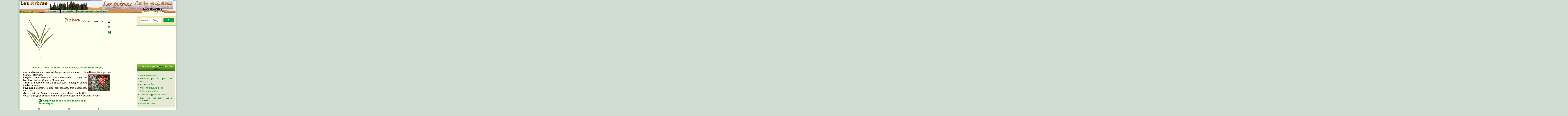

--- FILE ---
content_type: text/html; charset=ISO-8859-1
request_url: http://www.lesarbres.fr/hakea.html
body_size: 5801
content:
<!DOCTYPE html PUBLIC "-//W3C//DTD XHTML 1.0 Strict//EN" "http://www.w3.org/TR/xhtml1/DTD/xhtml1-strict.dtd">

<html xmlns="http://www.w3.org/1999/xhtml" xml:lang="fr" lang="fr">

<head>
<!-- Google tag (gtag.js) Google Analytics -->
<script async src="https://www.googletagmanager.com/gtag/js?id=G-E2XZQRL51Z"></script>
<script>
  window.dataLayer = window.dataLayer || [];
  function gtag(){dataLayer.push(arguments);}
  gtag('js', new Date());

  gtag('config', 'G-E2XZQRL51Z');
</script>
<title>hakea</title>
<meta name="Keywords" content="gr&eacute;villier, achat, arbre, arbuste, feuille, fleur, fruit, botanique, jardin, nature, parc, encyclop&eacute;die, feuilles, fleurs, fruits, port, taille, &eacute;corce, familles, origine, &eacute;tymologie, utilit&eacute;, traditions, grevillier" />
<meta name="Description" content="fiche descriptive du hakea" />
<meta name="author" content="p.y.landouer" />
<meta http-equiv="content-style-type" content="text/css" />
<meta http-equiv="content-script-type" content="text/javascript" />
<meta http-equiv="Content-Type" content="text/html; charset=iso-8859-1" />
<meta name="viewport" content="width=device-width, initial-scale=1" />
<!--[if IE]>
<meta http-equiv="X-UA-Compatible" content="IE=edge" />
<![endif]-->
<!--[if lte IE 6]>
  <link href="patch-ie.css" rel="stylesheet" type="text/css" />
<![endif]-->
<link rel="stylesheet" href="stylemac2.css" type="text/css" />
<script type="text/javascript" src="java/menug.js"></script>
<link rel="shortcut icon" type="image/x-icon" href="images/lesarbres.png" />
<script async src="//pagead2.googlesyndication.com/pagead/js/adsbygoogle.js"></script>
<script>
     (adsbygoogle = window.adsbygoogle || []).push({
          google_ad_client: "ca-pub-6945020503395490",
          enable_page_level_ads: true
     });
</script>
</head><body>
<div id="main"><a name="DEB" id="DEB"></a>
<img src="images/transparent.gif" alt="transparent" class="d2" width="1" height="2050" /><div id="header" class="haut3">
<div id="print">
<script language="javascript">writetitle</script><script type="text/javascript">
<!--
var popup1=null;function popup(fichier,titre,largeur,hauteur){window.open(fichier,titre,'toolbar=no,location=no,directories=no,status=no,menubar=no,scrollbars=yes,resizable=yes, width='+largeur+', height='+hauteur+',screenX=163,left=163,screenY=163,top=163');if(popup1!=null){popup1.location=popupURL;if(navigator.appName.substring(0,8)=="Netscape"){popup1.location=popupURL;popup1.opener=self;}
if(navigator.appName=="Netscape"){popup1.window.focus();}
self.name="main";}}
function no(){return;}
// -->
</script>
<p><a href="index.php?th=connaissance">&nbsp;&nbsp;&nbsp;&nbsp;&nbsp;&nbsp;&nbsp; &nbsp;&nbsp;&nbsp;&nbsp;&nbsp;&nbsp;&nbsp; &nbsp;&nbsp;&nbsp;&nbsp;&nbsp;&nbsp;&nbsp; &nbsp;&nbsp;&nbsp;&nbsp;&nbsp;&nbsp;&nbsp; &nbsp;&nbsp;&nbsp;&nbsp;&nbsp;&nbsp;&nbsp; &nbsp;&nbsp;&nbsp;&nbsp;&nbsp;&nbsp;&nbsp; <br />
  <br /><br /></a><br />
<a href="javascript:popup('jours.php','',600,380)">&nbsp;<b>&Eacute;ph&eacute;m&eacute;ride</b></a>
</p><div id="menuhaut">
  <ul style="margin: 10px auto 0pt 0px; width: 10000px;">
    <li onclick="window.location='photos.php'"><a title="Photos">Photos</a></li>
    <li onclick="window.location='conseils.php'"><a title="Conseils">Conseils</a></li>
    <li onclick="window.location='divertissements.php'"><a title="Divertissements">Divertissements</a></li>
    <li onclick="window.location='boutique.php'"><a title="Boutique">Boutique</a></li>
  </ul>
</div>
	

    <div id="listederoulante">
	<b>&nbsp;&nbsp;&nbsp;Liste des arbres</b>
        <ul id="exotiques">
      <li><a href="index.php" style="background-color: #FFFFD0; color: #cc6600; letter-spacing:0.12em;font-weight:bold;text-indent:10px;">- ARBRES d'EUROPE -</a></li>
      <li><span style="background-color: #66FFD0; color: #cc6600; letter-spacing:0.12em;font-weight:bold;text-indent:10px;"><a href="arbustes.html">- arbustes d'Europe -</a></span></li>
      <li><a href="fmada.php" style="background-color: #CCFFCC;">Feuilles de Madagascar</a></li>
      <li><a href="fcambodge.php" style="background-color: #CCFFCC;">Feuilles du Cambodge</a></li>
      <li><a href="acajou.html">Acajou</a></li>
      <li><a href="pain.html">Arbre &agrave; pain</a></li>
      <li><a href="arganier.html">Arganier</a></li>
      <li><a href="brassaia.html">Arbre ombelle</a></li>
      <li><a href="bananier.html">Bananier</a></li>
      <li><a href="baobab.html">Baobab</a></li>
      <li><a href="bauhinia.html">Bauhinia</a></li>
      <li><a href="beaucarnea.html">Beaucarnea</a></li>
      <li><a href="cacaoyer.html">Cacaoyer</a></li>
      <li><a href="camphrier.html">Camphrier</a></li>
      <li><a href="cannelier.html">Cannelier</a></li>
      <li><a href="cassia.html">Cassier</a></li>
      <li><a href="ebenier.html">&Eacute;b&eacute;nier</a></li>
      <li><a href="erythrina.html">Erythrina</a></li>
      <li><a href="filao.html">Filao</a></li>
      <li><a href="frangipanier.html">Frangipanier</a></li>
      <li><a href="hakea.html">Hakea</a></li>
      <li><a href="jacquier.html">Jacquier</a></li>
      <li><a href="manguier.html">Manguier</a></li>
      <li><a href="nere.html">N&eacute;r&eacute;</a></li>
      <li><a href="papayer.html">Papayer</a></li>
      <li><a href="spathodea.html">Spathodea</a></li>
      <li><a href="thevetia.html">Thevetia</a></li>
    </ul>
  <script type="text/javascript">
	var select01 = new selectRef.init("exotiques","- ARBRES EXOTIQUES -");
</script>
	
    
  </div>
</div></div>
	<div id="centre" class="persistant2">
<table width="588" style="TABLE-LAYOUT:fixed">
<tr>
<td colspan="3">
<h1><img src="280/hakea0.gif" width="208" height="280" class="g1" /><img src="images/hakea.gif" alt="Hakea"
width="100" height="30" align="bottom" />, <i>Hakea laurina</i>
<div style="position: relative; left: 550px; top:-12px; background: url('images/iconedroite.png') no-repeat; background-position: -5px -10px; width:40px "><a  href="javascript:popup('/fiche-hakea.php?var=imp','version imprimable',800,1200)" title='version à imprimer'>&nbsp;&nbsp;&nbsp;&nbsp;&nbsp;</a> </div> </h1>
<h2>arbre de la famille des Protéacées (Embothrium, <a href="grevillier.html">Grévillier</a>,
Hakea, Telopea)</h2>
<p>Les Protéacées sont caractérisées
par un calice et une corolle indifférenciée et par
des fleurs à 4 étamines. <img src="140/hakea-fl1.JPG" style="border:1px outset #cc0000" class="d" width="140" height="105" />
<br />
<b>Origine :</b> hémisphère Sud, régions
semi-arides (sud-ouest de l'Australie, collines Ouest de Madagascar).<br />
<b>Taille : </b>5 m dans son aire d'origine. Arbustif (et rare)
en Europe méditerranéenne.<br />
<b>Feuillage </b>persistant. Feuilles peu coriaces, très
découpées, vert clair.<br />
<b>Où en voir en France</b> : quelques exemplaires sur
la Côte d'Azur, sinon, plus au Nord, en serre uniquement
(ex : serre de Javel, à Paris).<br />
</p></td> </tr>
</table><div style="position: relative; left: 100px; top:-20px; background: url('images/iconedroite.png') no-repeat; background-position: -5px -64px;  width:400px "><a href="requete-arbre-1-Hakea---.html" title="phototèque"><b><br />
&nbsp;&nbsp;&nbsp;&nbsp;&nbsp;&nbsp;&nbsp;&nbsp; Cliquer ici pour d'autres images de la phototh&egrave;que</b></a><br />
 </div>
<div id="Layer1" style="position: relative; left: 100px; background: url(images/flechebas.png) no-repeat; background-position: -10px -10px;width:100px"><a href="javascript:history.go(-1)" class="fg" onfocus="this.blur()">&nbsp;&nbsp;&nbsp;&nbsp;</a></div>
<div id="Layer2" style="position: relative; left: 296px; top:-18px; background: url(images/flechebas.png) no-repeat; background-position: -10px -47px;width:100px "><a href="#DEB" class="h" onfocus="this.blur()">&nbsp;&nbsp;&nbsp;&nbsp;</a></div>
<div id="Layer3" style="position: relative; left: 492px; top:-36px;background: url(images/flechebas.png) no-repeat; ; background-position: -10px -84px;;width:100px "><a href="halesia.html" title="halesia" class="fd" onfocus="this.blur()">&nbsp;&nbsp;&nbsp;&nbsp;</a></div>
</div>
<div id="gauche"><div id="print">
</div></div>
<div id="droite"><div id="print">
<div class="gcse-search">
<script async src="https://cse.google.com/cse.js?cx=81fb5e280c6544b17">
</script>
</div>
<script async src="https://pagead2.googlesyndication.com/pagead/js/adsbygoogle.js?client=ca-pub-6945020503395490"
     crossorigin="anonymous"></script>
<ins class="adsbygoogle"
      style="display:inline-block;width:250px;height:250px"
     data-ad-client="ca-pub-6945020503395490"
     data-ad-slot="1972957556"></ins>
<script>
     (adsbygoogle = window.adsbygoogle || []).push({});
</script>

<div class="bloc"><h2 class="h2-droite-bloc"><font size="-1">Voir les sujets du <a href="http://www.lesarbres.fr/forum/"><font color= "#004000">forum</font></a> sur cet </font>
<a href="http://www.lesarbres.fr/forum/search.php?keywords=Hakea">
<font color= "#004000">

arbre</font></a>
														
		</h2>
	 <ul class="blocul">
        <li class="droite-li"><a href="forum/suspension-du-forum-sujet16400.html">suspension du forum</a></li> <li class="droite-li"><a href="forum/n-h-sitez-pas-poser-vos-questions-sujet16399.html">n'hÃ©sitez pas Ã  poser vos questions</a></li> <li class="droite-li"><a href="forum/forum-relanc-sujet16398.html">forum relancÃ©</a></li> <li class="droite-li"><a href="forum/arbres-mystique-religieux-sujet16397.html">Arbres Mystique, religieux</a></li> <li class="droite-li"><a href="forum/r-sineux-myst-re-sujet16396.html">RÃ©sineux mystÃ¨re</a></li> <li class="droite-li"><a href="forum/comment-s-appelle-cet-arbre-sujet16395.html">Comment s'appelle cet arbre ?</a></li> <li class="droite-li"><a href="forum/quels-sont-ces-arbres-vus-a-bruxelles-sujet16394.html">quels sont ces arbres vus a Bruxelles</a></li> <li class="droite-li"><a href="forum/racines-de-sapins-sujet16393.html">racines de sapins...</a></li>   </ul>
</div>
<div class="bloc"><h2 class="h2-droite-bloc"><font size="-1">C</font><font size="-1">ommentaires 
sur cet arbre</font></h2>
<ul class="blocul">      <li class="droite-li"> 16/02/03 : réponse hakea <a href="commentaire_hakea_0.html">En réponse à votre mail. Le LAH n'est autre que le Lycée...</a></li>
<li class="droite-li"> 06/02/03 : hakea <a href="commentaire_hakea_0.html">très bonne croissance de Hakea laurifolia sur la Côte d'...</a></li>
</ul>
</div>
<div class="blocbas"><h2 class="h2-droite-blocbas"><font size="-1">ajouter votre commentaire</font></h2><ul><li class="droite-li">
<div style="position: relative; left: 0px; top:-2px; background: url('images/iconedroite.png') no-repeat;background-position: -10px -41px;  width:200px"><a href="javascript:popup('commentaire.php?nom=fiche-hakea&amp;str_titre_page=hakea','',400,400)" title="ouverture pop-up">&nbsp;&nbsp;&nbsp;&nbsp;&nbsp;&nbsp;&nbsp;&nbsp; </a> </div></li></ul></div>

<div class="blocbas"><h2 class="h2-droite-blocbas"><font size="-1">notez les arbres/arbustes</font></h2>
<iframe name="frame2" src="commentaire_note3.php?nom=fiche-hakea&amp;str_titre_page=hakea&amp;cas=exotique" width="240" height="80"  frameborder="0" scrolling="no"></iframe>
</div>

écrire ou rejoindre
<a href="http://www.facebook.com/home.php?sk=group_164889770196876"> les amis des arbres   </a>
<!-- AddThis Button BEGIN -->
<div class="addthis_toolbox addthis_default_style ">
<a href="http://www.addthis.com/bookmark.php?v=250&amp;username=lesarbres" class="addthis_button_compact"></a>
<a class="addthis_button_preferred_1"></a>
<a class="addthis_button_preferred_2"></a>
<a class="addthis_button_preferred_3"></a>
<a class="addthis_button_preferred_4"></a>
</div>
<script type="text/javascript">var addthis_config = {"data_track_clickback":true};</script>
<script type="text/javascript" src="http://s7.addthis.com/js/250/addthis_widget.js#username=lesarbres"></script>
<!-- AddThis Button END -->
</div></div>
<div class="spacer" id="bas">
<div id="print">
<div id="pub">
  <a href="http://www.chansons.lespassions.fr/">
<img src="images/pub-passions.gif" width="468" height="60" /></a>	 
</div>
        <!-- insertion -->
  <form action="requete2.php" name="nom">
  <input type="hidden" name="req" value="arbre" />
<h2>Rubrique Photos</h2>
        <hr color="#6E9042" width="90%" />
        Recherche d'<a href="javascript:popup('requete-type.php','nombre',400,230)" title="dans la base de données du site">images</a>
        sur le site<br />
<input type="text" id="nom_arbre" name="nom_arbre" tabindex="2" class="ombre" value="Hakea" size="16" onclick="this.value=''" />
        <input type="image" src="images/search.gif" width="20" height="18"  style="vertical-align:bottom;margin-left:-2px;" vspace ="1"  />
    </form>  
    <ul class="gauche">    <li><a href="bourgeons.php">Bourgeons</a></li>
    <li><a href="feuil-automne.php" title="quelques belles feuilles">Photos
      d'automne</a>&nbsp; <a href="feuil-automne.php" title="voir les sous-menus"><img src="images/plus.jpg" width="9" height="9" align="bottom" border="0" /></a></li>
    <li><a href="ecorces.php" title="liste et images">Photos
      d'&eacute;corces</a>&nbsp; <a href="ecorces.php" title="voir les sous-menus"><img src="images/plus.jpg" width="9" height="9" align="bottom" border="0" /></a></li>
    <li><a href="feuil-ete.php" title="class&eacute;es">Photos de Feuilles</a> (herbier) <a href="feuil-ete.php" title="voir les sous-menus"><img src="images/plus.jpg" width="9" height="9" align="bottom" border="0" /></a></li>      
    <li><a href="soude1.php" title="&agrave; la soude et &agrave; la parafine">Feuilles
      trait&eacute;es</a></li>
    <li><a href="fleurs.php" title="mois par mois">Photos
      de fleurs</a>&nbsp; <a href="fleurs.php" title="voir les sous-menus"><img src="images/plus.jpg" width="9" height="9" align="bottom" border="0" /></a></li>
    <li><a href="requete-paysage.html" title="paysages, nature">Photos
      de paysages</a></li>
      
            
      
    <li><a href="index.php?page=sceaux.htm&amp;rubrique=photos">Le
      Parc de Sceaux</a></li>
    <li><a href="requete-silhouette.html" title="class&eacute;es">Silhouettes</a></li>
    <li><a href="requete-tronc-1--fr--600.html">Troncs</a></li>
    <li><a href="fondecran.php">Fonds
      d'&eacute;cran</a></li>
    <li><a href="feuil-id.php" title="reconnaissance des feuilles">Identification
      de feuilles/de fleurs et fruits</a></li>
</ul>     <script type="text/javascript">
          <!--
function favorite() {var url= "http://www.lesarbres.fr";var titre= "Les arbres-jardin";
if (document.all) window.external.AddFavorite(url,titre);}
//-->
 </script>
<div style="position: relative; left: 60px; background: url('images/iconebas.png') no-repeat; background-position: -10px -10px;width:280px"><a href="http://www.lesarbres.fr/index.php?th=connaissance" title="accueil, page d'entrée">&nbsp;&nbsp;&nbsp;&nbsp;</a>
        &middot; <b><a href="planold.php">Plan du site</a></b> &middot;
        <a href="javascript:window.popup('glossaire.php','',605,500)"><b>Glossaire</b></a>
        &middot; <a href="forum/" target="new"><b>Forum</b></a> &middot; <a href="liens.html">Liens</a> &middot;</div>
<div style="position: relative; left: 340px; top:-18px; background: url('images/iconebas.png') no-repeat; background-position: -10px -45px; width:20px ">
 &nbsp;<a href="javascript:window.popup('ecrire.htm','',317,355)" onfocus="this.blur()">&nbsp;&nbsp;&nbsp;&nbsp;</a></div>
<div id="baslarge" style="position: relative; width:630px ">
 
        &middot; <a href="javascript:favorite()">ajouter aux favoris</a> ·
        <a href="passion.php">l'auteur</a> · <a href="contribution.php"><b>Contribution</b></a>
        &middot; <a href="javascript:window.popup('commentaire.php?nom=livredor&amp;str_titre_page=livredor','',317,355)">livre
        d'or</a> &middot; <a href="http://www.lespassions.fr">Les passions</a>, <a href="http://www.voyages.lespassions.fr/">voyages</a>,
        <a href="http://www.poemes.lespassions.fr/">1500 poèmes</a>,
        <a href="http://www.lafontaine.lespassions.fr/">La Fontaine</a><br />
<font size="1">
        Copyright© 2000 &middot; 2026 - Le contenu est mis à disposition selon les termes de la <a href="https://creativecommons.org/licenses/by/2.0/fr/">Licence Creative Commons Attribution - 2.0 France</a><br />
		Pas d’Utilisation Commerciale</font>  <br /><a href="politique-donnees.php">Politique de confidentialit&eacute;</a>
		</div>
       
           <div align="center" style="position: relative;left: 240px;top:-55px;background: url('images/iconebas.png') no-repeat; background-position: -10px -76px;width:120px;">   <font size="1"><a href="http://www.lesarbres.fr/en/pincushion-bush.html">&nbsp;&nbsp;&nbsp;&nbsp;&nbsp;&nbsp;&nbsp;&nbsp; version anglaise</a></font>  - </div> <div style="text-align:center;position: relative;left: 20px;top:-20px;width:720px\">		
</div>

<a href="#" onclick="window.open('https://www.sitelock.com/verify.php?site=lesarbres.fr','SiteLock','width=600,height=600,left=160,top=170');"><img title="SiteLock" src="https://shield.sitelock.com/shield/lesarbres.fr" alt="Sécurité du site Web"></a>
<script type="text/javascript">
    var infolink_pid = 189799;
    var infolink_wsid = 0;
</script></div></div></div>
</body></html>


--- FILE ---
content_type: text/html; charset=UTF-8
request_url: http://www.lesarbres.fr/commentaire_note3.php?nom=fiche-hakea&str_titre_page=hakea&cas=exotique
body_size: 323
content:


     Vous aimez cet
      arbre      &nbsp;:<br /><br />
<form action="commentaire_note3.php" method="get" name="commentaire_note"><select name="note_form">
<option value="5">5 (beaucoup)</option>
<option value="4">4 (bien)</option>
<option value="3" selected="selected">3 (assez bien)</option>
<option value="2">2 (moyennement)</option>
<option value="1">1 (peu)</option>
<option value="0">0 (pas du tout)</option>
        </select>
        <input type="hidden" name="nom" value="fiche-hakea" />
        <input type="hidden" name="action" value="ajouter" />
        <input type="submit" value="Votez" class="d" />
</form>
        </font>

--- FILE ---
content_type: text/html; charset=utf-8
request_url: https://www.google.com/recaptcha/api2/aframe
body_size: 114
content:
<!DOCTYPE HTML><html><head><meta http-equiv="content-type" content="text/html; charset=UTF-8"></head><body><script nonce="lRXbrFbwOsg-PHrB-Zu09w">/** Anti-fraud and anti-abuse applications only. See google.com/recaptcha */ try{var clients={'sodar':'https://pagead2.googlesyndication.com/pagead/sodar?'};window.addEventListener("message",function(a){try{if(a.source===window.parent){var b=JSON.parse(a.data);var c=clients[b['id']];if(c){var d=document.createElement('img');d.src=c+b['params']+'&rc='+(localStorage.getItem("rc::a")?sessionStorage.getItem("rc::b"):"");window.document.body.appendChild(d);sessionStorage.setItem("rc::e",parseInt(sessionStorage.getItem("rc::e")||0)+1);localStorage.setItem("rc::h",'1769120194508');}}}catch(b){}});window.parent.postMessage("_grecaptcha_ready", "*");}catch(b){}</script></body></html>

--- FILE ---
content_type: text/javascript
request_url: http://www.lesarbres.fr/java/menug.js
body_size: 2066
content:
function MSIE(version){if((navigator.appName.indexOf("Microsoft Internet Explorer")!=-1)&&(parseFloat(navigator.appVersion.substr(22,3))>=version))return true;return 0;}
function NETSCAPE(version){if((navigator.appName.indexOf("Netscape")!=-1)&&(parseFloat(navigator.appVersion)>=version))return true;return 0;}
function ToUrl(m){window.location.assign(m);}
var selectRef=function(){var b,t;return{init:function(b,t){var bul,bli,blilen,blist,blistoption,blistvalue,bsel,bulbyid,ultosel,bopt,blia,i;bul=document.getElementById(b);bli=bul.getElementsByTagName('li');blilen=bli.length;bsel=document.createElement("select");bulbyid=document.getElementById(b);ultosel=bulbyid.parentNode;if(t!=''){bopt=document.createElement("option");bsel.appendChild(bopt);bopt.setAttribute("value","");bopt.text=t;}
for(i=0;i<blilen;i++){situ=bli[i];blia=bli[i].getElementsByTagName('a');blistoption=blia[0].childNodes[0].nodeValue;blistvalue=blia[0];bopt[i]=document.createElement("option");bsel.appendChild(bopt[i]);bopt[i].setAttribute("value",blistvalue);bopt[i].text=blistoption;}
if(navigator.appName=='Microsoft Internet Explorer'){bsel.setAttribute("onchange",function(){ToUrl(this.value);});}
else{bsel.setAttribute("onchange","if(this.value != \'\'){window.location.assign(this.value)};");}
bsel.setAttribute("id",b);ultosel.replaceChild(bsel,bulbyid);}}}();function preloadImages(){var d=document;if(d.images){if(!d.p)d.p=new Array();var i,j=d.p.length,a=preloadImages.arguments;for(i=0;i<a.length;i++)
if(a[i].indexOf("#")!=0){d.p[j]=new Image;d.p[j++].src=a[i];}}}
function MM_reloadPage(init){if(init==true)with(navigator){if((appName=="Netscape")&&(parseInt(appVersion)==4)){document.MM_pgW=innerWidth;document.MM_pgH=innerHeight;onresize=MM_reloadPage;}}
else if(innerWidth!=document.MM_pgW||innerHeight!=document.MM_pgH)location.reload();}
MM_reloadPage(true);var tit=document.title;var c=0;function writetitle(){document.title=tit.substring(0,c);if(c==tit.length){c=0;setTimeout("writetitle()",3000)}else{c++;setTimeout("writetitle()",200)}}
writetitle();